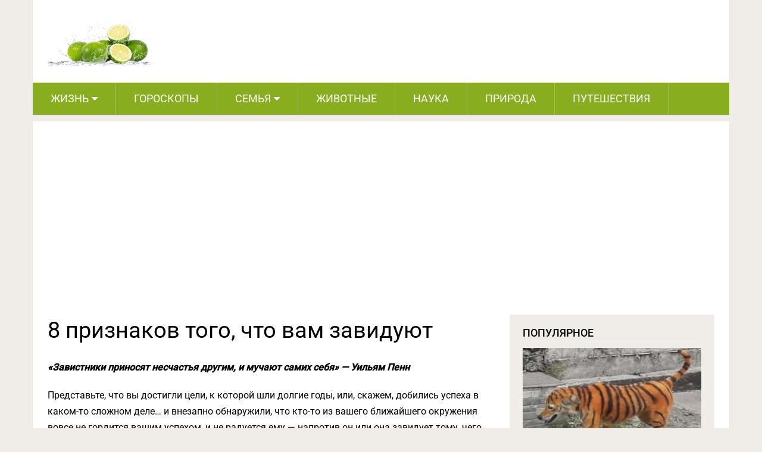

--- FILE ---
content_type: text/html; charset=utf-8
request_url: https://www.google.com/recaptcha/api2/aframe
body_size: 268
content:
<!DOCTYPE HTML><html><head><meta http-equiv="content-type" content="text/html; charset=UTF-8"></head><body><script nonce="PeYlUFmpkEkYC0g69jxv3w">/** Anti-fraud and anti-abuse applications only. See google.com/recaptcha */ try{var clients={'sodar':'https://pagead2.googlesyndication.com/pagead/sodar?'};window.addEventListener("message",function(a){try{if(a.source===window.parent){var b=JSON.parse(a.data);var c=clients[b['id']];if(c){var d=document.createElement('img');d.src=c+b['params']+'&rc='+(localStorage.getItem("rc::a")?sessionStorage.getItem("rc::b"):"");window.document.body.appendChild(d);sessionStorage.setItem("rc::e",parseInt(sessionStorage.getItem("rc::e")||0)+1);localStorage.setItem("rc::h",'1768829443733');}}}catch(b){}});window.parent.postMessage("_grecaptcha_ready", "*");}catch(b){}</script></body></html>

--- FILE ---
content_type: application/javascript
request_url: https://lime.energy/wp-content/themes/mts_sociallyviral/js/customscript.js
body_size: 1826
content:
jQuery.fn.exists = function(callback) {
  var args = [].slice.call(arguments, 1);
  if (this.length) {
    callback.call(this, args);
  }
  return this;
};


/*----------------------------------------------------
/* Make all anchor links smooth scrolling
/*--------------------------------------------------*/
jQuery(document).ready(function($) {
 // scroll handler
  var scrollToAnchor = function( id, event ) {
    // grab the element to scroll to based on the name
    var elem = $("a[name='"+ id +"']");
    // if that didn't work, look for an element with our ID
    if ( typeof( elem.offset() ) === "undefined" ) {
      elem = $("#"+id);
    }
    // if the destination element exists
    if ( typeof( elem.offset() ) !== "undefined" ) {
      // cancel default event propagation
      event.preventDefault();

      // do the scroll
      // also hide mobile menu
      var scroll_to = elem.offset().top;
      $('html, body').removeClass('mobile-menu-active').animate({
              scrollTop: scroll_to
      }, 600, 'swing', function() { if (scroll_to > 46) window.location.hash = id; } );
    }
  };
  // bind to click event
  $("a").click(function( event ) {
    // only do this if it's an anchor link
    var href = $(this).attr("href");
    if ( href && href.match("#") && href !== '#' ) {
      // scroll to the location
      var parts = href.split('#'),
        url = parts[0],
        target = parts[1];
      if ((!url || url == window.location.href.split('#')[0]) && target)
        scrollToAnchor( target, event );
    }
  });
});

/*----------------------------------------------------
/* Responsive Navigation
/*--------------------------------------------------*/
if (mts_customscript.responsive && mts_customscript.nav_menu != 'none') {
    jQuery(document).ready(function($){
        $('#primary-navigation').append('<div id="mobile-menu-overlay" />');
        // merge if two menus exist
        if (mts_customscript.nav_menu == 'both' && !$('.navigation.mobile-only').length) {
            $('.navigation').not('.mobile-menu-wrapper').find('.menu').clone().appendTo('.mobile-menu-wrapper').hide();
        }
    
        $('.toggle-mobile-menu').click(function(e) {
            e.preventDefault();
            e.stopPropagation();
            $('body').toggleClass('mobile-menu-active');


            if ( $('body').hasClass('mobile-menu-active') ) {
                if ( $(document).height() > $(window).height() ) {
                    var scrollTop = ( $('html').scrollTop() ) ? $('html').scrollTop() : $('body').scrollTop();
                    $('html').addClass('noscroll').css( 'top', -scrollTop );
                }
                $('#mobile-menu-overlay').fadeIn();
            } else {
                var scrollTop = parseInt( $('html').css('top') );
                $('html').removeClass('noscroll');
                $('html,body').scrollTop( -scrollTop );
                $('#mobile-menu-overlay').fadeOut();
            }
        });
    }).on('click', function(event) {

        var $target = jQuery(event.target);
        if ( ( $target.hasClass("fa") && $target.parent().hasClass("toggle-caret") ) ||  $target.hasClass("toggle-caret") ) {// allow clicking on menu toggles
            return;
        }
        jQuery('body').removeClass('mobile-menu-active');
        jQuery('html').removeClass('noscroll');
        jQuery('#mobile-menu-overlay').fadeOut();
    });


}

/*----------------------------------------------------
/*  Dropdown menu
/* ------------------------------------------------- */
jQuery(document).ready(function($) {
    
    function mtsDropdownMenu() {
        var wWidth = $(window).width();
        if(wWidth > 865) {
            $('.navigation ul.sub-menu, .navigation ul.children').hide();
            var timer;
            var delay = 100;
            $('.navigation li').hover( 
              function() {
                var $this = $(this);
                timer = setTimeout(function() {
                    $this.children('ul.sub-menu, ul.children').slideDown('fast');
                }, delay);
                
              },
              function() {
                $(this).children('ul.sub-menu, ul.children').hide();
                clearTimeout(timer);
              }
            );
        } else {
            $('.navigation li').unbind('hover');
            $('.navigation li.active > ul.sub-menu, .navigation li.active > ul.children').show();
        }
    }

    mtsDropdownMenu();

    $(window).resize(function() {
        mtsDropdownMenu();
    });
});

/*---------------------------------------------------
/*  Vertical menus toggles
/* -------------------------------------------------*/
jQuery(document).ready(function($) {

    $('.widget_nav_menu, .navigation .menu').addClass('toggle-menu');
    $('.toggle-menu ul.sub-menu, .toggle-menu ul.children').addClass('toggle-submenu');
    $('.toggle-menu ul.sub-menu').parent().addClass('toggle-menu-item-parent');

    $('.toggle-menu .toggle-menu-item-parent').append('<span class="toggle-caret"><i class="fa fa-plus"></i></span>');

    $('.toggle-caret').click(function(e) {
        e.preventDefault();
        $(this).parent().toggleClass('active').children('.toggle-submenu').slideToggle('fast');
    });
});

/*----------------------------------------------------
/* Lazy load avatars
/*---------------------------------------------------*/
jQuery(document).ready(function($){
    var lazyloadAvatar = function(){
        $('.comment-author .avatar').each(function(){
            var distanceToTop = $(this).offset().top;
            var scroll = $(window).scrollTop();
            var windowHeight = $(window).height();
            var isVisible = distanceToTop - scroll < windowHeight;
            if( isVisible ){
                var hashedUrl = $(this).attr('data-src');
                if ( hashedUrl ) {
                    $(this).attr('src',hashedUrl).removeClass('loading');
                }
            }
        });
    };
    if ( $('.comment-author .avatar').length > 0 ) {
        $('.comment-author .avatar').each(function(i,el){
            $(el).attr('data-src', el.src).removeAttr('src').addClass('loading');
        });
        $(function(){
            $(window).scroll(function(){
                lazyloadAvatar();
            });
        });
        lazyloadAvatar();
    }
});


/*----------------------------------------------------
/* Top Bar
/*---------------------------------------------------*/
if ( window.innerWidth > 1154 ) {
	jQuery(window).scroll(function () {
		if ( 100 <= jQuery(document).scrollTop()) {
			jQuery('#social-top-bar').addClass('visible ');
		}
		else {
			jQuery('#social-top-bar').removeClass('visible');
		}
	});
}
